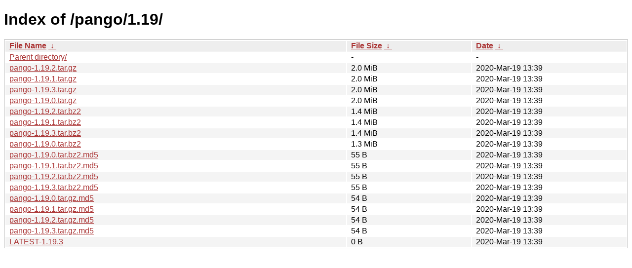

--- FILE ---
content_type: text/html
request_url: https://download.gimp.org/pango/1.19/?C=S&O=D
body_size: 4344
content:
<!DOCTYPE html><html><head><meta http-equiv="content-type" content="text/html; charset=utf-8"><meta name="viewport" content="width=device-width"><style type="text/css">body,html {background:#fff;font-family:"Bitstream Vera Sans","Lucida Grande","Lucida Sans Unicode",Lucidux,Verdana,Lucida,sans-serif;}tr:nth-child(even) {background:#f4f4f4;}th,td {padding:0.1em 0.5em;}th {text-align:left;font-weight:bold;background:#eee;border-bottom:1px solid #aaa;}#list {border:1px solid #aaa;width:100%;}a {color:#a33;}a:hover {color:#e33;}</style>

<title>Index of /pango/1.19/</title>
</head><body><h1>Index of /pango/1.19/</h1>
<table id="list"><thead><tr><th style="width:55%"><a href="?C=N&amp;O=A">File Name</a>&nbsp;<a href="?C=N&amp;O=D">&nbsp;&darr;&nbsp;</a></th><th style="width:20%"><a href="?C=S&amp;O=A">File Size</a>&nbsp;<a href="?C=S&amp;O=D">&nbsp;&darr;&nbsp;</a></th><th style="width:25%"><a href="?C=M&amp;O=A">Date</a>&nbsp;<a href="?C=M&amp;O=D">&nbsp;&darr;&nbsp;</a></th></tr></thead>
<tbody><tr><td class="link"><a href="../?C=S&amp;O=D">Parent directory/</a></td><td class="size">-</td><td class="date">-</td></tr>
<tr><td class="link"><a href="pango-1.19.2.tar.gz" title="pango-1.19.2.tar.gz">pango-1.19.2.tar.gz</a></td><td class="size">2.0 MiB</td><td class="date">2020-Mar-19 13:39</td></tr>
<tr><td class="link"><a href="pango-1.19.1.tar.gz" title="pango-1.19.1.tar.gz">pango-1.19.1.tar.gz</a></td><td class="size">2.0 MiB</td><td class="date">2020-Mar-19 13:39</td></tr>
<tr><td class="link"><a href="pango-1.19.3.tar.gz" title="pango-1.19.3.tar.gz">pango-1.19.3.tar.gz</a></td><td class="size">2.0 MiB</td><td class="date">2020-Mar-19 13:39</td></tr>
<tr><td class="link"><a href="pango-1.19.0.tar.gz" title="pango-1.19.0.tar.gz">pango-1.19.0.tar.gz</a></td><td class="size">2.0 MiB</td><td class="date">2020-Mar-19 13:39</td></tr>
<tr><td class="link"><a href="pango-1.19.2.tar.bz2" title="pango-1.19.2.tar.bz2">pango-1.19.2.tar.bz2</a></td><td class="size">1.4 MiB</td><td class="date">2020-Mar-19 13:39</td></tr>
<tr><td class="link"><a href="pango-1.19.1.tar.bz2" title="pango-1.19.1.tar.bz2">pango-1.19.1.tar.bz2</a></td><td class="size">1.4 MiB</td><td class="date">2020-Mar-19 13:39</td></tr>
<tr><td class="link"><a href="pango-1.19.3.tar.bz2" title="pango-1.19.3.tar.bz2">pango-1.19.3.tar.bz2</a></td><td class="size">1.4 MiB</td><td class="date">2020-Mar-19 13:39</td></tr>
<tr><td class="link"><a href="pango-1.19.0.tar.bz2" title="pango-1.19.0.tar.bz2">pango-1.19.0.tar.bz2</a></td><td class="size">1.3 MiB</td><td class="date">2020-Mar-19 13:39</td></tr>
<tr><td class="link"><a href="pango-1.19.0.tar.bz2.md5" title="pango-1.19.0.tar.bz2.md5">pango-1.19.0.tar.bz2.md5</a></td><td class="size">55 B</td><td class="date">2020-Mar-19 13:39</td></tr>
<tr><td class="link"><a href="pango-1.19.1.tar.bz2.md5" title="pango-1.19.1.tar.bz2.md5">pango-1.19.1.tar.bz2.md5</a></td><td class="size">55 B</td><td class="date">2020-Mar-19 13:39</td></tr>
<tr><td class="link"><a href="pango-1.19.2.tar.bz2.md5" title="pango-1.19.2.tar.bz2.md5">pango-1.19.2.tar.bz2.md5</a></td><td class="size">55 B</td><td class="date">2020-Mar-19 13:39</td></tr>
<tr><td class="link"><a href="pango-1.19.3.tar.bz2.md5" title="pango-1.19.3.tar.bz2.md5">pango-1.19.3.tar.bz2.md5</a></td><td class="size">55 B</td><td class="date">2020-Mar-19 13:39</td></tr>
<tr><td class="link"><a href="pango-1.19.0.tar.gz.md5" title="pango-1.19.0.tar.gz.md5">pango-1.19.0.tar.gz.md5</a></td><td class="size">54 B</td><td class="date">2020-Mar-19 13:39</td></tr>
<tr><td class="link"><a href="pango-1.19.1.tar.gz.md5" title="pango-1.19.1.tar.gz.md5">pango-1.19.1.tar.gz.md5</a></td><td class="size">54 B</td><td class="date">2020-Mar-19 13:39</td></tr>
<tr><td class="link"><a href="pango-1.19.2.tar.gz.md5" title="pango-1.19.2.tar.gz.md5">pango-1.19.2.tar.gz.md5</a></td><td class="size">54 B</td><td class="date">2020-Mar-19 13:39</td></tr>
<tr><td class="link"><a href="pango-1.19.3.tar.gz.md5" title="pango-1.19.3.tar.gz.md5">pango-1.19.3.tar.gz.md5</a></td><td class="size">54 B</td><td class="date">2020-Mar-19 13:39</td></tr>
<tr><td class="link"><a href="LATEST-1.19.3" title="LATEST-1.19.3">LATEST-1.19.3</a></td><td class="size">0 B</td><td class="date">2020-Mar-19 13:39</td></tr>
</tbody></table></body></html>